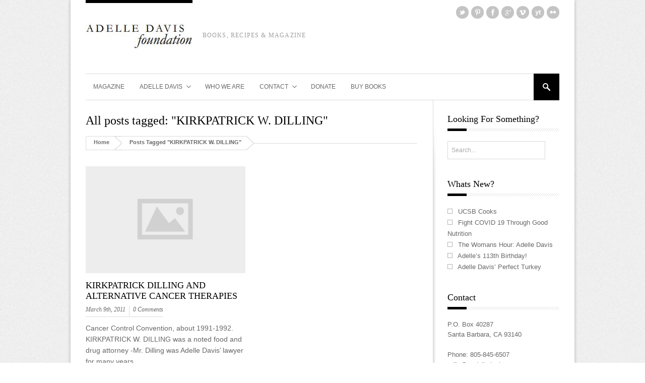

--- FILE ---
content_type: text/html; charset=UTF-8
request_url: https://www.adelledavis.org/tag/kirkpatrick-w-dilling/
body_size: 8790
content:

<!DOCTYPE html>
<!--[if lt IE 7]> <html lang="en-US" class="ie6"> <![endif]-->
<!--[if IE 7]>    <html lang="en-US" class="ie7"> <![endif]-->
<!--[if IE 8]>    <html lang="en-US" class="ie8"> <![endif]-->
<!--[if gt IE 8]><!--> <html lang="en-US"> <!--<![endif]-->

<!-- BEGIN head -->
<head>

	<!-- Meta Tags -->
	<meta charset="UTF-8" />
	<meta http-equiv="X-UA-Compatible" content="IE=Edge;chrome=1" >
	<meta name="viewport" content="width=device-width, minimum-scale=1.0, maximum-scale=1.0">
	
	<script type="text/javascript">

  var _gaq = _gaq || [];
  _gaq.push(['_setAccount', 'UA-17154551-1']);
  _gaq.push(['_setDomainName', 'adelledavis.org']);
  _gaq.push(['_setAllowLinker', true]);
  _gaq.push(['_trackPageview']);

  (function() {
    var ga = document.createElement('script'); ga.type = 'text/javascript'; ga.async = true;
    ga.src = ('https:' == document.location.protocol ? 'https://' : 'http://') + 'stats.g.doubleclick.net/dc.js';
    var s = document.getElementsByTagName('script')[0]; s.parentNode.insertBefore(ga, s);
  })();

</script><link rel="shortcut icon" href="http://adelledavis.org/wp-content/uploads/2013/10/logo.png" type="image/x-icon" />	
	<!-- Title -->
	<title>KIRKPATRICK W. DILLING | Adelle Davis Foundation</title>
	
	<!-- Stylesheets -->
	<link rel="stylesheet" href="https://www.adelledavis.org/wp-content/themes/stylemag/style.css" type="text/css"  media="all"  />
	
	<link href='http://fonts.googleapis.com/css?family=Cardo:400,400italic,700' rel='stylesheet' type='text/css'>	
	<!-- RSS Feeds & Pingbacks -->
	<link rel="alternate" type="application/rss+xml" title="Adelle Davis Foundation RSS Feed" href="https://www.adelledavis.org/feed/" />
	<link rel="pingback" href="https://www.adelledavis.org/xmlrpc.php" />
	
	<style type="text/css">
	
		h1, h2, h3, h4, h5, h6, 
		.cart-top, 
		.flex-caption h2, 
		.dropcap, 
		.page-content table th,
		#site-title #tagline,
		.news-image-title,
		blockquote,
		.product-price .from,
		.product-price-single .from {
		font-family: 'Cardo', serif;
	}
	
	@media only screen and (max-width: 1100px) {
		
			#main-menu-wrapper {
				background: #000000 !important;
				border-top: #000000 1px solid !important;
				border-bottom: #000000 1px solid !important;
			}
		
		}#site-title h2 { border-top: 6px solid #000000; }.twitter_icon:hover,.pinterest_icon:hover,.facebook_icon:hover,.googleplus_icon:hover,.tumblr_icon:hover,
		.vimeo_icon:hover,.youtube_icon:hover,.rss_icon:hover,.flickr_icon:hover { background-color: #000000; }.menu-search-button { background-color: #000000; }.slider .flex-direction-nav .flex-prev { border-right: #000000 4px solid; }.slider .flex-direction-nav .flex-next { border-left: #000000 4px solid; }.widget-title-block { background: #000000;}.nsu-submit { background-color: #000000;}.news-image-title { background: #000000;}.title-block, #reply-title { background: #000000;}#footer-bottom { background: #000000;}.price_slider_wrapper .ui-slider .ui-slider-handle { background: #000000;}#main-menu li ul { border-bottom: #000000 4px solid; }#minus1, #plus1 { background: #000000;}.add-to-bag { background: #000000;}.page-content table, #sidebar-content table, #footer-wrapper table { border-top: 5px solid #000000;}.product-options .product_type_simple,.product-options .product_type_external,
		.product-options .product_type_variable,.product-options .details-button { background-color: #000000;}.pagination-wrapper a.selected, .pagination-wrapper a:hover, .wp-pagenavi .current, .wp-pagenavi a:hover { background: #000000 !important;border: #000000 1px solid !important;}.product-price .amount, .single_variation .price .amount, .product-price-single .amount { background: #000000;}.ui-tabs .ui-tabs-nav li.ui-tabs-selected { border-top: #000000 5px solid;}@media only screen and (max-width: 1100px) {
			#main-menu-wrapper { background: #000000;border-top: #000000 1px solid;border-bottom: #000000 1px solid;}
		}#mobile-menu li { border-top: #fff 1px solid;}.mobile-menu-button { background-color: #000000;}.mobile-menu-wrapper { background: #000000;}#mobile-menu li a, #mobile-menu li.current_page_item ul li a {color:#fff;}#site-title a { color: #000000;}.page-title, .page-title a { color: #000000;}.widget-title h3 { color: #000000;}h1, h2, h3, h4, h5, h6 { color: #000000;}#footer-wrapper h6 { color: #000000;}.widget .latest-posts-list li a { color: #000000;}.article-category-col-2 li h3 a, .article-category-col-1 li h3 a { color: #000000;}.news-title-lower a { color: #000000;}.flex-caption h2 a { color: #000000;}.news-title a { color: #000000;}.shop-block-list li h4 a { color: #000000;}.product-meta h3 a { color: #000000;}#tabs .nav li a { color: #000000;}#main-content a:hover,#sidebar-content a:hover { color: #6b6969;}.checkout-columns label {display:none !important;}.from, .single_variation .price, .single_variation .out-of-stock {display: none;}</style>	
	<link rel='dns-prefetch' href='//ajax.googleapis.com' />
<link rel='dns-prefetch' href='//s.w.org' />
<link rel="alternate" type="application/rss+xml" title="Adelle Davis Foundation &raquo; Feed" href="https://www.adelledavis.org/feed/" />
<link rel="alternate" type="application/rss+xml" title="Adelle Davis Foundation &raquo; Comments Feed" href="https://www.adelledavis.org/comments/feed/" />
<link rel="alternate" type="application/rss+xml" title="Adelle Davis Foundation &raquo; KIRKPATRICK W. DILLING Tag Feed" href="https://www.adelledavis.org/tag/kirkpatrick-w-dilling/feed/" />
		<script type="text/javascript">
			window._wpemojiSettings = {"baseUrl":"https:\/\/s.w.org\/images\/core\/emoji\/13.0.0\/72x72\/","ext":".png","svgUrl":"https:\/\/s.w.org\/images\/core\/emoji\/13.0.0\/svg\/","svgExt":".svg","source":{"concatemoji":"https:\/\/www.adelledavis.org\/wp-includes\/js\/wp-emoji-release.min.js?ver=5.5.17"}};
			!function(e,a,t){var n,r,o,i=a.createElement("canvas"),p=i.getContext&&i.getContext("2d");function s(e,t){var a=String.fromCharCode;p.clearRect(0,0,i.width,i.height),p.fillText(a.apply(this,e),0,0);e=i.toDataURL();return p.clearRect(0,0,i.width,i.height),p.fillText(a.apply(this,t),0,0),e===i.toDataURL()}function c(e){var t=a.createElement("script");t.src=e,t.defer=t.type="text/javascript",a.getElementsByTagName("head")[0].appendChild(t)}for(o=Array("flag","emoji"),t.supports={everything:!0,everythingExceptFlag:!0},r=0;r<o.length;r++)t.supports[o[r]]=function(e){if(!p||!p.fillText)return!1;switch(p.textBaseline="top",p.font="600 32px Arial",e){case"flag":return s([127987,65039,8205,9895,65039],[127987,65039,8203,9895,65039])?!1:!s([55356,56826,55356,56819],[55356,56826,8203,55356,56819])&&!s([55356,57332,56128,56423,56128,56418,56128,56421,56128,56430,56128,56423,56128,56447],[55356,57332,8203,56128,56423,8203,56128,56418,8203,56128,56421,8203,56128,56430,8203,56128,56423,8203,56128,56447]);case"emoji":return!s([55357,56424,8205,55356,57212],[55357,56424,8203,55356,57212])}return!1}(o[r]),t.supports.everything=t.supports.everything&&t.supports[o[r]],"flag"!==o[r]&&(t.supports.everythingExceptFlag=t.supports.everythingExceptFlag&&t.supports[o[r]]);t.supports.everythingExceptFlag=t.supports.everythingExceptFlag&&!t.supports.flag,t.DOMReady=!1,t.readyCallback=function(){t.DOMReady=!0},t.supports.everything||(n=function(){t.readyCallback()},a.addEventListener?(a.addEventListener("DOMContentLoaded",n,!1),e.addEventListener("load",n,!1)):(e.attachEvent("onload",n),a.attachEvent("onreadystatechange",function(){"complete"===a.readyState&&t.readyCallback()})),(n=t.source||{}).concatemoji?c(n.concatemoji):n.wpemoji&&n.twemoji&&(c(n.twemoji),c(n.wpemoji)))}(window,document,window._wpemojiSettings);
		</script>
		<style type="text/css">
img.wp-smiley,
img.emoji {
	display: inline !important;
	border: none !important;
	box-shadow: none !important;
	height: 1em !important;
	width: 1em !important;
	margin: 0 .07em !important;
	vertical-align: -0.1em !important;
	background: none !important;
	padding: 0 !important;
}
</style>
	<link rel='stylesheet' id='wp-block-library-css'  href='https://www.adelledavis.org/wp-includes/css/dist/block-library/style.min.css?ver=5.5.17' type='text/css' media='all' />
<link rel='stylesheet' id='superfish-css'  href='https://www.adelledavis.org/wp-content/themes/stylemag/css/superfish.css?ver=5.5.17' type='text/css' media='all' />
<link rel='stylesheet' id='prettyPhoto-css'  href='https://www.adelledavis.org/wp-content/themes/stylemag/css/prettyPhoto.css?ver=5.5.17' type='text/css' media='all' />
<link rel='stylesheet' id='flexslider-css'  href='https://www.adelledavis.org/wp-content/themes/stylemag/css/flexslider.css?ver=5.5.17' type='text/css' media='all' />
<link rel='stylesheet' id='responsive-css'  href='https://www.adelledavis.org/wp-content/themes/stylemag/css/responsive.css?ver=5.5.17' type='text/css' media='all' />
<script type='text/javascript' src='https://www.adelledavis.org/wp-includes/js/jquery/jquery.js?ver=1.12.4-wp' id='jquery-core-js'></script>
<link rel="https://api.w.org/" href="https://www.adelledavis.org/wp-json/" /><link rel="alternate" type="application/json" href="https://www.adelledavis.org/wp-json/wp/v2/tags/88" /><link rel="EditURI" type="application/rsd+xml" title="RSD" href="https://www.adelledavis.org/xmlrpc.php?rsd" />
<link rel="wlwmanifest" type="application/wlwmanifest+xml" href="https://www.adelledavis.org/wp-includes/wlwmanifest.xml" /> 
<meta name="generator" content="WordPress 5.5.17" />
	
<!-- END head -->
</head>

<!-- BEGIN body -->
<body class="archive tag tag-kirkpatrick-w-dilling tag-88">

<!-- BEGIN #background-wrapper -->
<div id="background-wrapper">

	<!-- BEGIN .content-wrapper -->
	<div class="content-wrapper clearfix">
	
		<!-- BEGIN #header-wrapper -->
		<div id="header-wrapper" class="clearfix">
		
			<!-- BEGIN #header-left -->
			<div id="header-left">
	
									<div id="site-title" class="site-title-image">
						<h2>
							<a href="https://www.adelledavis.org"><img src="http://adelledavis.org/wp-content/uploads/2013/10/adf2.jpg" alt="" /></a>
						</h2>
						<p id="tagline">Books, Recipes &amp; Magazine</p>
					</div>

								
			<!-- END #header-left -->
			</div>
		
			<!-- BEGIN #header-right -->
			<div id="header-right">
	
								
				<div class="top-menu-clear"></div>
				
								
				<div class="clearboth"></div>
				
				<ul class="social-icons"><li><a href="https://twitter.com/AdelleDavis" target="_blank"><span class="twitter_icon"></span></a></li><li><a href="http://www.pinterest.com/adelledavisfo/" target="_blank"><span class="pinterest_icon"></span></a></li><li><a href="https://www.facebook.com/adelledavisfoundation" target="_blank"><span class="facebook_icon"></span></a></li><li><a href="https://plus.google.com/u/0/b/113006230821554387010/113006230821554387010/about" target="_blank"><span class="googleplus_icon"></span></a></li><li><a href="https://vimeo.com/adelledavis" target="_blank"><span class="vimeo_icon"></span></a></li><li><a href="https://www.youtube.com/user/adelledavis" target="_blank"><span class="youtube_icon"></span></a></li><li><a href="https://www.flickr.com/photos/107039183@N07/" target="_blank"><span class="flickr_icon"></span></a></li></ul>			
			<!-- END #header-right -->
			</div>
		
		<!-- END #header-wrapper -->
		</div>
		
		<!-- BEGIN #main-menu-wrapper -->
		<div id="main-menu-wrapper" class="clearfix">
			
			<div class="mobile-menu-button"></div>
			
			<div class="mobile-menu-wrapper">	
				
				<ul id="mobile-menu"><li id="menu-item-15002" class="menu-item menu-item-type-post_type menu-item-object-page menu-item-home menu-item-15002"><a href="https://www.adelledavis.org/">Magazine</a></li>
<li id="menu-item-15003" class="menu-item menu-item-type-post_type menu-item-object-page menu-item-has-children menu-item-15003"><a href="https://www.adelledavis.org/adelle-davis/">Adelle Davis</a>
<ul class="sub-menu">
	<li id="menu-item-15004" class="menu-item menu-item-type-post_type menu-item-object-page menu-item-15004"><a href="https://www.adelledavis.org/adelle-davis/who-she-was/">Who She Was</a></li>
	<li id="menu-item-15005" class="menu-item menu-item-type-post_type menu-item-object-page menu-item-15005"><a href="https://www.adelledavis.org/adelle-davis/what-she-cooked/">What She Cooked</a></li>
	<li id="menu-item-15006" class="menu-item menu-item-type-post_type menu-item-object-page menu-item-15006"><a href="https://www.adelledavis.org/adelle-davis/what-she-said/">What She Said</a></li>
	<li id="menu-item-15007" class="menu-item menu-item-type-post_type menu-item-object-page menu-item-15007"><a href="https://www.adelledavis.org/adelle-davis/what-she-wrote/">What She Wrote</a></li>
</ul>
</li>
<li id="menu-item-15008" class="menu-item menu-item-type-post_type menu-item-object-page menu-item-15008"><a href="https://www.adelledavis.org/adelle-davis/mission-statement/">Who We Are</a></li>
<li id="menu-item-15009" class="menu-item menu-item-type-post_type menu-item-object-page menu-item-has-children menu-item-15009"><a href="https://www.adelledavis.org/contact/">Contact</a>
<ul class="sub-menu">
	<li id="menu-item-21441" class="menu-item menu-item-type-post_type menu-item-object-page menu-item-21441"><a href="https://www.adelledavis.org/board-of-directors/">Board of Directors</a></li>
</ul>
</li>
<li id="menu-item-15097" class="menu-item menu-item-type-custom menu-item-object-custom menu-item-15097"><a href="https://squareup.com/store/adelle-davis-foundation/">Donate</a></li>
<li id="menu-item-15101" class="menu-item menu-item-type-custom menu-item-object-custom menu-item-15101"><a href="http://www.amazon.com/s/ref=dp_byline_sr_ebooks_1?ie=UTF8&#038;field-author=Adelle+Davis&#038;search-alias=digital-text&#038;text=Adelle+Davis&#038;sort=relevancerank">BUY BOOKS</a></li>
</ul>	
				
			</div>
	
			<ul id="main-menu" class="fl clearfix"><li class="menu-item menu-item-type-post_type menu-item-object-page menu-item-home menu-item-15002"><a href="https://www.adelledavis.org/">Magazine</a></li>
<li class="menu-item menu-item-type-post_type menu-item-object-page menu-item-has-children menu-item-15003"><a href="https://www.adelledavis.org/adelle-davis/">Adelle Davis</a>
<ul class="sub-menu">
	<li class="menu-item menu-item-type-post_type menu-item-object-page menu-item-15004"><a href="https://www.adelledavis.org/adelle-davis/who-she-was/">Who She Was</a></li>
	<li class="menu-item menu-item-type-post_type menu-item-object-page menu-item-15005"><a href="https://www.adelledavis.org/adelle-davis/what-she-cooked/">What She Cooked</a></li>
	<li class="menu-item menu-item-type-post_type menu-item-object-page menu-item-15006"><a href="https://www.adelledavis.org/adelle-davis/what-she-said/">What She Said</a></li>
	<li class="menu-item menu-item-type-post_type menu-item-object-page menu-item-15007"><a href="https://www.adelledavis.org/adelle-davis/what-she-wrote/">What She Wrote</a></li>
</ul>
</li>
<li class="menu-item menu-item-type-post_type menu-item-object-page menu-item-15008"><a href="https://www.adelledavis.org/adelle-davis/mission-statement/">Who We Are</a></li>
<li class="menu-item menu-item-type-post_type menu-item-object-page menu-item-has-children menu-item-15009"><a href="https://www.adelledavis.org/contact/">Contact</a>
<ul class="sub-menu">
	<li class="menu-item menu-item-type-post_type menu-item-object-page menu-item-21441"><a href="https://www.adelledavis.org/board-of-directors/">Board of Directors</a></li>
</ul>
</li>
<li class="menu-item menu-item-type-custom menu-item-object-custom menu-item-15097"><a href="https://squareup.com/store/adelle-davis-foundation/">Donate</a></li>
<li class="menu-item menu-item-type-custom menu-item-object-custom menu-item-15101"><a href="http://www.amazon.com/s/ref=dp_byline_sr_ebooks_1?ie=UTF8&#038;field-author=Adelle+Davis&#038;search-alias=digital-text&#038;text=Adelle+Davis&#038;sort=relevancerank">BUY BOOKS</a></li>
</ul>			
						
				<div class="menu-search-button"></div>
				<form method="get" action="https://www.adelledavis.org/" class="menu-search-form">
					<input class="menu-search-field" type="text" onblur="if(this.value=='')this.value='To search, type and hit enter';" onfocus="if(this.value=='To search, type and hit enter')this.value='';" value="To search, type and hit enter" name="s" />
					<input type="hidden" value="product" name="post_type">
				</form>
			
			
		<!-- END #main-menu-wrapper -->
		</div>
<!-- BEGIN #main-content -->
<div id="main-content">
	
	<h1 class="page-title">
		All posts tagged: "KIRKPATRICK W. DILLING"	</h1>
	
	<div class="breadcrumbs-wrapper clearfix"><ul class="breadcrumbs"><li><span><a rel="v:url" property="v:title" href="https://www.adelledavis.org/">Home</a></span></li><li><span class="current">Posts Tagged "KIRKPATRICK W. DILLING"</span></li></ul></div>		
	<!-- BEGIN .page-content -->
	<div class="page-content">
	
					<ul class="article-category-col-2 clearfix">
									<li id="post-419" class="clearfix post-419 post type-post status-publish format-standard hentry category-press tag-cancer-control-convention tag-kirkpatrick-w-dilling">
	
			<a href="https://www.adelledavis.org/press/kirkpatrick-dilling-and-alternative-cancer-therapies/" rel="bookmark" title="Kirkpatrick Dilling and Alternative Cancer Therapies">
			<img src="https://www.adelledavis.org/wp-content/themes/stylemag/images/image1.png" alt="" />		</a>		
		
	<h3>
		<a href="https://www.adelledavis.org/press/kirkpatrick-dilling-and-alternative-cancer-therapies/" rel="bookmark" title="Kirkpatrick Dilling and Alternative Cancer Therapies">Kirkpatrick Dilling and Alternative Cancer Therapies</a>
		<span class="article-meta clearfix">
			<span class="article-date">March 9th, 2011</span><span class="article-comments"><a href="https://www.adelledavis.org/press/kirkpatrick-dilling-and-alternative-cancer-therapies/#respond">0 Comments</a></span>
		</span>
	</h3>
	
	<p>Cancer Control Convention, about 1991-1992. KIRKPATRICK W. DILLING was a noted food and drug attorney -Mr. Dilling was Adelle Davis&#8217; lawyer for many years.</p>
	
</li>							</ul>
			
						
				

	<!-- END .page-content -->
	</div>

<!-- BEGIN #main-content -->
</div>

	
	<div id="sidebar-content">
		<div class="widget"><div class="widget-title clearfix"><h3>Looking For Something?</h3><div class="widget-title-border"><div class="widget-title-block"></div></div></div><form method="get" action="https://www.adelledavis.org/" class="search">
	<input type="text" onblur="if(this.value=='')this.value='Search...';" onfocus="if(this.value=='Search...')this.value='';" value="Search..." name="s" id="widget-search" />
	<input type="hidden" name="post_type" value="post" />
</form></div>
		<div class="widget">
		<div class="widget-title clearfix"><h3>Whats New?</h3><div class="widget-title-border"><div class="widget-title-block"></div></div></div>
		<ul>
											<li>
					<a href="https://www.adelledavis.org/magazine/ucsb-cooks/">UCSB Cooks</a>
									</li>
											<li>
					<a href="https://www.adelledavis.org/magazine/fight-covid-19-through-good-nutrition/">Fight COVID 19 Through Good Nutrition</a>
									</li>
											<li>
					<a href="https://www.adelledavis.org/magazine/the-womans-hour-adelle-davis/">The Womans Hour: Adelle Davis</a>
									</li>
											<li>
					<a href="https://www.adelledavis.org/magazine/adelles-113th-birthday/">Adelle&#8217;s 113th Birthday!</a>
									</li>
											<li>
					<a href="https://www.adelledavis.org/magazine/recipes/adelle-davis-perfect-turkey/">Adelle Davis&#8217; Perfect Turkey</a>
									</li>
					</ul>

		</div><div class="widget"><div class="widget-title clearfix"><h3>Contact</h3><div class="widget-title-border"><div class="widget-title-block"></div></div></div>			<div class="textwidget"><p>P.O. Box 40287<br />
Santa Barbara, CA 93140</p>
<p>Phone: 805-845-6507<br />
adf<@>adelledavis.org</p>
<p>Technical Issue?<br />
<a href="http://showupwebdesign.com" target="_blank" rel="noopener noreferrer">Web Designer &amp; Developer</a></p>
</div>
		</div>		<div class="sidebar-fade"></div>
	</div>
	
				<!-- END .content-wrapper -->
			</div>					
					
								
				
						
			<!-- BEGIN #footer-wrapper -->
			<div id="footer-wrapper">

				<!-- BEGIN .footer-columns-4 -->
				<ul class="footer-columns-4 clearfix">
							
						
						<li class="footer-col4">
							
		<div class="widget">
		<div class="widget-title clearfix"><h6>Recent Posts</h6></div>
		<ul>
											<li>
					<a href="https://www.adelledavis.org/magazine/ucsb-cooks/">UCSB Cooks</a>
									</li>
											<li>
					<a href="https://www.adelledavis.org/magazine/fight-covid-19-through-good-nutrition/">Fight COVID 19 Through Good Nutrition</a>
									</li>
											<li>
					<a href="https://www.adelledavis.org/magazine/the-womans-hour-adelle-davis/">The Womans Hour: Adelle Davis</a>
									</li>
											<li>
					<a href="https://www.adelledavis.org/magazine/adelles-113th-birthday/">Adelle&#8217;s 113th Birthday!</a>
									</li>
											<li>
					<a href="https://www.adelledavis.org/magazine/recipes/adelle-davis-perfect-turkey/">Adelle Davis&#8217; Perfect Turkey</a>
									</li>
											<li>
					<a href="https://www.adelledavis.org/magazine/the-queen-of-optimal-eating/">The queen of optimal eating</a>
									</li>
											<li>
					<a href="https://www.adelledavis.org/press/medicine-the-high-priestess-of-nutrition/">Medicine: The High Priestess of Nutrition</a>
									</li>
											<li>
					<a href="https://www.adelledavis.org/press/kindle-lets-eat-right-to-keep-fit-and-lets-get-well/">Kindle “Let’s Eat Right to Keep Fit” and “Let’s Get Well”</a>
									</li>
											<li>
					<a href="https://www.adelledavis.org/press/happy-birthday-adelle/">Happy Birthday Adelle</a>
									</li>
											<li>
					<a href="https://www.adelledavis.org/press/adelle-davis-on-nutrition-wfcr-june-4-1972/">Adelle Davis On Nutrition WFCR June 4, 1972</a>
									</li>
					</ul>

		</div>						</li>
												
						
						<li class="footer-col4">
							<div class="widget"><div class="widget-title clearfix"><h6>Search the Site</h6></div><form method="get" action="https://www.adelledavis.org/" class="search">
	<input type="text" onblur="if(this.value=='')this.value='Search...';" onfocus="if(this.value=='Search...')this.value='';" value="Search..." name="s" id="widget-search" />
	<input type="hidden" name="post_type" value="post" />
</form></div>						</li>
												
						
						<li class="footer-col4">
							<div class="widget"><div class="widget-title clearfix"><h6>DISCLAIMER: </h6></div>			<div class="textwidget"><span style="font-size: xx-small;">The information contained in this web site is provided to you "as is", does not constitute medical advice, nutritional guidance or help of any kind, is governed by our Terms of Use, and does not create a relationship of any kind nor is it intended to be anything other than the opinion of the author. We make no claims, promises or guarantees about the accuracy, completeness, or adequacy of the information contained in or linked to this web site and its associated sites. We strongly recommend you consult a doctor if you want professional assurance that the information, and your interpretation of it, is appropriate to your particular situation.</span></div>
		</div>						</li>
												
						
						<li class="footer-col4">
							<div class="widget"><div class="widget-title clearfix"><h6>Categories</h6></div>
			<ul>
					<li class="cat-item cat-item-721"><a href="https://www.adelledavis.org/category/adelle-davis-recipes/" title="Adelle Davis Recipes. Famous Adelle Davis Recipes.">Adelle Davis Recipes</a>
<ul class='children'>
	<li class="cat-item cat-item-725"><a href="https://www.adelledavis.org/category/adelle-davis-recipes/desserts-snacks/" title="Adelle Davis Recipes. Desserts and healthy snacks recipes.">Desserts &amp; Snacks</a>
</li>
	<li class="cat-item cat-item-722"><a href="https://www.adelledavis.org/category/adelle-davis-recipes/lets-eat-breakfast/" title="Adelle Davis Recipes. Adelle Davis Breakfast Recipes.">Let&#039;s Eat Breakfast</a>
</li>
	<li class="cat-item cat-item-724"><a href="https://www.adelledavis.org/category/adelle-davis-recipes/lets-eat-dinner/" title="Adelle Davis Recipes. Adelle Davis Dinner Recipes.">Let&#039;s Eat Dinner</a>
</li>
	<li class="cat-item cat-item-723"><a href="https://www.adelledavis.org/category/adelle-davis-recipes/lets-eat-lunch/" title="Adelle Davis Recipes. Adelle Davis lunch recipes.">Let&#039;s Eat Lunch</a>
</li>
</ul>
</li>
	<li class="cat-item cat-item-764"><a href="https://www.adelledavis.org/category/archive/" title="Archive of Adelle Davis. Photos, ads, works etc.">Archive</a>
</li>
	<li class="cat-item cat-item-741"><a href="https://www.adelledavis.org/category/jens-corner/">Jen&#039;s Corner</a>
<ul class='children'>
	<li class="cat-item cat-item-742"><a href="https://www.adelledavis.org/category/jens-corner/features/">Features</a>
</li>
	<li class="cat-item cat-item-743"><a href="https://www.adelledavis.org/category/jens-corner/jens-recipes/">Jen&#039;s Recipes</a>
</li>
</ul>
</li>
	<li class="cat-item cat-item-91"><a href="https://www.adelledavis.org/category/lets-get-well/">Let&#039;s Get Well</a>
</li>
	<li class="cat-item cat-item-713"><a href="https://www.adelledavis.org/category/magazine/" title="The Adelle Davis Foundation healthy and whole living magazine.  ">Magazine</a>
<ul class='children'>
	<li class="cat-item cat-item-744"><a href="https://www.adelledavis.org/category/magazine/jens-corner-magazine/" title="Jen&#039;s posts and recipes.">Jen&#039;s Corner</a>
</li>
	<li class="cat-item cat-item-93"><a href="https://www.adelledavis.org/category/magazine/recipes/">Recipes</a>
</li>
</ul>
</li>
	<li class="cat-item cat-item-1"><a href="https://www.adelledavis.org/category/press/" title="Press Center">Press</a>
</li>
	<li class="cat-item cat-item-84"><a href="https://www.adelledavis.org/category/you-can-get-well/" title="Adelle Davis&#039;s book: You Can Get Well
">You Can Get Well</a>
</li>
			</ul>

			</div>						</li>
												
				</ul>

			<!-- END #footer-wrapper -->
			</div>
					
								
			<!-- BEGIN #footer-bottom -->
			<div id="footer-bottom" class="clearfix">
				
				<!-- BEGIN .fl -->
				<div class="fl clearfix">
							
								
				
				<!-- END .fl -->
				</div>	
						
				<div class="fr clearfix"><p>Adelle Davis Foundation is a 501(c)3 not for profit. <a href="http://showupwebdesign.com">Web Design</a>, <a href="http://showupwebdesign.com">Development </a>&amp; <a href="http://showupwebdesign.com">SEO</a> by, Show Up Web Design</p></div>				
	
			<!-- END #footer-bottom -->
			
			
		</div>
		<!-- END #background-wrapper -->

		<script>
var slideshow_autoplay = false;
var slideshow_speed = 7000;
var slideshow_video = false;
var goText = "Go to...";
var checkoutFirstName = "First Name";
var checkoutLastName = "Last Name";
var checkoutCompanyName = "Company Name";
var checkoutTownCity = "Town / City";
var checkoutStateCounty = "State / County";
var checkoutPostcodeZip = "Postcode / Zip";
var checkoutEmailAddress = "Email Address";
var checkoutPhoneNumber = "Phone Number";
</script>

<script type='text/javascript' src='http://ajax.googleapis.com/ajax/libs/jqueryui/1.8/jquery-ui.min.js?ver=1.8' id='jquery_ui-js'></script>
<script type='text/javascript' src='https://www.adelledavis.org/wp-content/themes/stylemag/js/hoverIntent.js?ver=1.4.8' id='hoverintent-js'></script>
<script type='text/javascript' src='https://www.adelledavis.org/wp-content/themes/stylemag/js/superfish.js?ver=1.4.8' id='superfish-js'></script>
<script type='text/javascript' src='https://www.adelledavis.org/wp-content/themes/stylemag/js/jquery.prettyPhoto.js?ver=1.1.9' id='prettyphoto-js'></script>
<script type='text/javascript' src='https://www.adelledavis.org/wp-content/themes/stylemag/js/jquery.flexslider-min.js?ver=1.1.9' id='flexslider-js'></script>
<script type='text/javascript' src='https://www.adelledavis.org/wp-content/themes/stylemag/js/scripts.js?ver=1' id='custom-js'></script>
<script type='text/javascript' src='https://www.adelledavis.org/wp-includes/js/wp-embed.min.js?ver=5.5.17' id='wp-embed-js'></script>

	<!-- END body -->
	</body>
</html>

--- FILE ---
content_type: application/javascript
request_url: https://www.adelledavis.org/wp-content/themes/stylemag/js/scripts.js?ver=1
body_size: 1528
content:
// Set Variables
var style_toggle = 'closed';
var mobile_toggle = 'closed';

// Close Mobile Menu when screen resized
function mobilemenu() {
	var windowWidth = jQuery(window).width();
	if( windowWidth >= 1080 ) {
		jQuery(".mobile-menu-wrapper").hide();
		mobile_toggle = "closed";
	}
}
mobilemenu();

// Detect screen resize
jQuery(window).resize(function() {
	mobilemenu();
});

jQuery(document).ready(function() { 
    
	// Drop Down Menu
	jQuery('ul#main-menu').superfish({ 
        delay:       600,
        animation:   {opacity:'show',height:'show'},
        speed:       'fast',
        autoArrows:  true,
        dropShadows: false
    });	
	
	// Search Button Toggle
	jQuery(".menu-search-button").click(function(){
		if(style_toggle == "closed"){
			
			jQuery(".menu-search-field").stop(true, true).animate({width : "179px",padding : "1px 10px",opacity : "10"}, 200, "linear", function(){
				style_toggle = "open";
			});
			
		};
		if(style_toggle == "open"){
			jQuery(".menu-search-field").stop(true, true).animate({width : "0%",padding : "1px 0px",opacity : "0"}, 200, "linear", function(){
				style_toggle = "closed";
			});
		};
		return false;
	});
	
	// Mobile Menu
	jQuery(".mobile-menu-button").click(function(){
		if(mobile_toggle == "closed"){
			
			jQuery(".mobile-menu-wrapper").show('slow', function() {
			    mobile_toggle = "open";
			});
			
		};
		
		if(mobile_toggle == "open"){
			
			jQuery(".mobile-menu-wrapper").hide('slow', function() {
			    mobile_toggle = "closed";
			});
			
		};
		return false;
	});
	
	// Product Hover
	jQuery(".products li").hover(
	  function () {
		
		var jQuerythis_product = jQuery(this);
		
		jQuerythis_product.find(".product-options").stop().fadeIn("fast", function() {
			// Animation complete
		});
	
		jQuerythis_product.find(".product-thumbnail-wrapper img").stop(true, true).animate({opacity : "0.5"}, 200, "linear", function(){
			// Animation complete
		});

	
	  }, 
	  function () {
		
		var jQuerythis_product = jQuery(this);
		
		jQuerythis_product.find('.product-options').fadeOut('slow', function() {
			// Animation complete
		});
		
		jQuerythis_product.find(".product-thumbnail-wrapper img").stop(true, true).animate({opacity : "1"}, 600, "linear", function(){
			// Animation complete
		});
	
	  }
	);
	
	// Accordion
	jQuery( ".accordion" ).accordion( { autoHeight: false } );
	
	// Placeholder Remove
	jQuery( "#order_comments" ).removeAttr("placeholder");
	jQuery( ".product-thumbnail-wrapper img" ).removeAttr("height");

	// Toggle
	jQuery( ".toggle > .inner" ).hide();
	jQuery(".toggle .title").toggle(function(){
		jQuery(this).addClass("active").closest('.toggle').find('.inner').slideDown(200, 'easeOutCirc');
	}, function () {
		jQuery(this).removeClass("active").closest('.toggle').find('.inner').slideUp(200, 'easeOutCirc');
	});

	// Tabs
	jQuery(function() {
		jQuery( ".tabs" ).tabs();
	});
	
	// PrettyPhoto
	jQuery(document).ready(function(){
		jQuery("a[rel^='prettyPhoto']").prettyPhoto();
	});
	
	// Slides Loader
	jQuery(".slider").removeClass("slide-loader");
	jQuery(".slider-single").removeClass("slide-loader-single");
	
	// Mobile Menu

	// Create the dropdown base
	jQuery("<select />").appendTo("#header");
      
	// Create default option "Go to..."
	jQuery("<option />", {
		"selected": "selected",
		"value"   : "",
		"text"    : "Go to..."
	}).appendTo("#header select");
      
	// Populate dropdown with menu items
	jQuery("#main-menu a").each(function() {
		var el = jQuery(this);
		jQuery("<option />", {
			"value"   : el.attr("href"),
			"text"    : el.text()
		}).appendTo("#header select");
	});
	
	// To make dropdown actually work
	jQuery("#header select").change(function() {
		window.location = jQuery(this).find("option:selected").val();
	});

	// Quantity Buttons
	jQuery(function() {

		jQuery("form .qty-text").before('<input type="button" class="plusminus minus" id="minus1" value="-">');
		jQuery("form .qty-text").after('<input type="button" class="plusminus plus" id="plus1" value="+">');

		jQuery(".plusminus").click(function() {
			var jQuerybutton = jQuery(this);
			var oldValue = jQuerybutton.parent().find(".qty-text").val();
			
			if (jQuerybutton.val() == "+") {
				var newVal = parseFloat(oldValue) + 1;
			} 
			
			else {		
				if (oldValue > 1) {
					var newVal = parseFloat(oldValue) - 1;
				}
				
				else {
					var newVal = 1;
				}
			}
	
			jQuerybutton.parent().find(".qty-text").val(newVal);
	
	    });

	});
	
	// Add Checkout Form Placeholders
	jQuery('#billing_first_name').attr('placeholder', checkoutFirstName);
	jQuery('#billing_last_name').attr('placeholder', checkoutLastName);
	jQuery('#billing_company').attr('placeholder', checkoutCompanyName);
	jQuery('#billing_city').attr('placeholder', checkoutTownCity);
	jQuery('#billing_state').attr('placeholder', checkoutStateCounty);
	jQuery('#billing_postcode').attr('placeholder', checkoutPostcodeZip);
	jQuery('#billing_email').attr('placeholder', checkoutEmailAddress);
	jQuery('#billing_phone').attr('placeholder', checkoutPhoneNumber);
	jQuery('#shipping_first_name').attr('placeholder', checkoutFirstName);
	jQuery('#shipping_last_name').attr('placeholder', checkoutLastName);
	jQuery('#shipping_company').attr('placeholder', checkoutCompanyName);
	jQuery('#shipping_city').attr('placeholder', checkoutTownCity);
	jQuery('#shipping_state').attr('placeholder', checkoutStateCounty);
	jQuery('#shipping_postcode').attr('placeholder', checkoutPostcodeZip);
	jQuery('#shipping_email').attr('placeholder', checkoutEmailAddress);
	jQuery('#shipping_phone').attr('placeholder', checkoutPhoneNumber);
	
	// Display variation price
    if( jQuery( 'body' ).hasClass( 'single-product' ) ) {
        
        jQuery( 'form.variations_form' )
    
        .on( 'found_variation', function( event, variation ) {

			var jQueryvariation_form = jQuery(this);
	        var jQueryproduct 		= jQuery(this).closest( '.product' );
			var jQueryproduct_img 	= jQueryproduct.find( 'div.images img:eq(0)' );
			var jQueryproduct_link 	= jQueryproduct.find( 'div.images a.zoom:eq(0)' );
			var o_src 			= jQueryproduct_img.attr('data-o_src');
			var o_title 		= jQueryproduct_img.attr('data-o_title');
	        var o_href 			= jQueryproduct_link.attr('data-o_href');

	        var variation_image = variation.image_src;
	        var variation_link = variation.image_link;
			var variation_title = variation.image_title;
			
			jQuery('.product-price-single').html( variation.price_html + variation.availability_html );
	        
        } ) 
        
    }
	
});

// Slider
jQuery(window).load(function(){
  jQuery('.slider').flexslider({
    animation: "slide",
	controlNav: true,
	smoothHeight: true
  });
});

jQuery(window).load(function(){
  jQuery('.slider-news').flexslider({
    animation: "slide",
	controlNav: false,
	directionNav: true,
	slideshow: false
  });
});